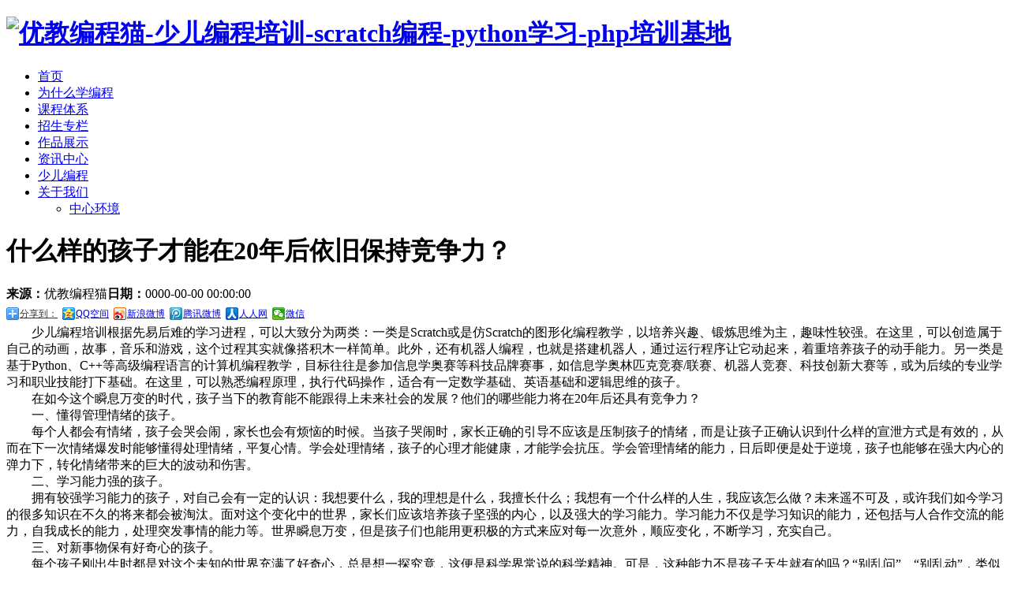

--- FILE ---
content_type: text/html; charset=utf-8
request_url: http://www.yjbcm.com/article-806.html
body_size: 6536
content:
<!DOCTYPE html PUBLIC "-//W3C//DTD XHTML 1.0 Transitional//EN" "http://www.w3.org/TR/xhtml1/DTD/xhtml1-transitional.dtd">
<html xmlns="http://www.w3.org/1999/xhtml">
<head>
<meta charset="utf-8">
<meta http-equiv="X-UA-Compatible" content="IE=edge,chrome=1"> 
<meta name="renderer" content="webkit">
<meta name="viewport" content="width=device-width, initial-scale=1">
<meta http-equiv="PAGE-ENTER" content="RevealTrans(Duration=0,Transition=1)" />
<title>什么样的孩子才能在20年后依旧保持竞争力？_优教编程猫</title>
<meta name="keywords" content="什么样,的,孩子,才,能在,年后,依旧,保持,少儿,">
<meta name="description" content="少儿编程培训根据先易后难的学习进程，可以大致分为两类：一类是Scratch或是仿Scratch的图形化编程教学，以培养兴趣、锻炼思维为主，趣味性较强。在这里，可以创造属于自己的动画">
<link rel="stylesheet" type="text/css" href="http://www.yjbcm.com/skin/css/pintuer.css" />
<link rel="stylesheet" type="text/css" href="http://www.yjbcm.com/skin/css/animate.min.css" />
<link rel="stylesheet" type="text/css" href="http://www.yjbcm.com/skin/css/style.css" />
<script type="text/javascript" src="http://www.yjbcm.com/skin/css/jquery.min.js"></script>
<script type="text/javascript" src="http://www.yjbcm.com/skin/css/pintuer.js"></script>
<script src="http://www.yjbcm.com/skin/css/animate.min.js"></script>
<script src="http://www.yjbcm.com/skin/css/main.js"></script>
<script type="text/javascript">showNum(5,'news','add','.countnum');</script>
<!-- FOR IE9 below -->
<!--[if lt IE 9]>
	<script src="/skin/css/respond.js"></script>
<![endif]-->
</head>
<body class="inner-box-body" id="article-box-id">
<!-- 顶部导航 begin--> 
<header id="fh5co-header">
<div class="layout fixed header-box">
<div class="container">
<div class="navbar">
<div class="navbar-head">
  <h1><a href="http://www.yjbcm.com/" title="优教编程猫-少儿编程培训-scratch编程-python学习-php培训基地" target="_blank"><img alt="优教编程猫-少儿编程培训-scratch编程-python学习-php培训基地" src="http://www.yjbcm.com/skin/images/logo.png" /></a></h1>
</div>
<div class="navbar-body">
<div class="nav-navicon" id="nav-main1">
<ul class="nav  nav-inline  nav-menu navbar-right">

<li><a class="first-level" href='/'>首页</a></li>


			<li><a class='first-level' href='http://www.yjbcm.com/list-1.html' target='_blank'>为什么学编程<span class='downward'></span></a>
		  <ul class='drop-menu'>
		  
		  </ul>
		</li>
		
			<li><a class='first-level' href='http://www.yjbcm.com/list-2.html' target='_blank'>课程体系<span class='downward'></span></a>
		  <ul class='drop-menu'>
		  
		  </ul>
		</li>
		
			<li><a class='first-level' href='http://www.yjbcm.com/list-3.html' target='_blank'>招生专栏<span class='downward'></span></a>
		  <ul class='drop-menu'>
		  
		  </ul>
		</li>
		
			<li><a class='first-level' href='http://www.yjbcm.com/list-4.html' target='_blank'>作品展示<span class='downward'></span></a>
		  <ul class='drop-menu'>
		  
		  </ul>
		</li>
		
			<li><a class='first-level' href='http://www.yjbcm.com/list-5.html' target='_blank'>资讯中心<span class='downward'></span></a>
		  <ul class='drop-menu'>
		  
		  </ul>
		</li>
		
			<li><a class='first-level' href='http://www.yjbcm.com/list-8.html' target='_blank'>少儿编程<span class='downward'></span></a>
		  <ul class='drop-menu'>
		  
		  </ul>
		</li>
		
			<li><a class='first-level' href='http://www.yjbcm.com/list-9.html' target='_blank'>关于我们<span class='downward'></span></a>
		  <ul class='drop-menu'>
		  
		   		 <li><a href='http://www.yjbcm.com/list-10.html' target='_blank'>中心环境</a></li>
		   		 
		  </ul>
		</li>
		 	 
</div>
</div>
</div>
</div>
</div>
</header>

 
<script>
var _hmt = _hmt || [];
(function() {
  var hm = document.createElement("script");
  hm.src = "https://hm.baidu.com/hm.js?093aaef68e2610627169143c4f63fff2";
  var s = document.getElementsByTagName("script")[0]; 
  s.parentNode.insertBefore(hm, s);
})();
</script>


 
<!-- 顶部导航 end--> 

<!-- 轮播图片 begin-->
<div class="layout">
  <div class="slideshow" style="background-image:url(/skin/images/2017522125133293.jpg)"> </div>
</div>
<!-- 轮播图片 end--> 
<!-- 内容展示 begin-->
<div class="layout"  id="fh5co-content_show">
  <div class="container">
    <div class="line">
      <div class="show_content padding-large-bottom padding-large-top content_detail">
        <div class="show_body detail">
          <h1>什么样的孩子才能在20年后依旧保持竞争力？</h1>
          <div class=" padding-bottom qhd-title"><span><strong>来源：</strong>优教编程猫</span><span><strong>日期：</strong>0000-00-00 00:00:00 </span> </div>
<!--分享-->
          	<div class="bdsharebuttonbox"><a href="#" class="bds_more" data-cmd="more">分享到：</a><a href="#" class="bds_qzone" data-cmd="qzone" title="分享到QQ空间">QQ空间</a><a href="#" class="bds_tsina" data-cmd="tsina" title="分享到新浪微博">新浪微博</a><a href="#" class="bds_tqq" data-cmd="tqq" title="分享到腾讯微博">腾讯微博</a><a href="#" class="bds_renren" data-cmd="renren" title="分享到人人网">人人网</a><a href="#" class="bds_weixin" data-cmd="weixin" title="分享到微信">微信</a></div>
<script>window._bd_share_config={"common":{"bdSnsKey":{},"bdText":"","bdMini":"2","bdMiniList":false,"bdPic":"","bdStyle":"0","bdSize":"16"},"share":{"bdSize":16},"image":{"viewList":["qzone","tsina","tqq","renren","weixin"],"viewText":"分享到：","viewSize":"16"},"selectShare":{"bdContainerClass":null,"bdSelectMiniList":["qzone","tsina","tqq","renren","weixin"]}};with(document)0[(getElementsByTagName('head')[0]||body).appendChild(createElement('script')).src='http://bdimg.share.baidu.com/static/api/js/share.js?v=89860593.js?cdnversion='+~(-new Date()/36e5)];</script>

          <div class="description"> <div>
	&nbsp; &nbsp; &nbsp; &nbsp; 少儿编程培训根据先易后难的学习进程，可以大致分为两类：一类是Scratch或是仿Scratch的图形化编程教学，以培养兴趣、锻炼思维为主，趣味性较强。在这里，可以创造属于自己的动画，故事，音乐和游戏，这个过程其实就像搭积木一样简单。此外，还有机器人编程，也就是搭建机器人，通过运行程序让它动起来，着重培养孩子的动手能力。另一类是基于Python、C++等高级编程语言的计算机编程教学，目标往往是参加信息学奥赛等科技品牌赛事，如信息学奥林匹克竞赛/联赛、机器人竞赛、科技创新大赛等，或为后续的专业学习和职业技能打下基础。在这里，可以熟悉编程原理，执行代码操作，适合有一定数学基础、英语基础和逻辑思维的孩子。</div>
<div>
	&nbsp; &nbsp; &nbsp; &nbsp; 在如今这个瞬息万变的时代，孩子当下的教育能不能跟得上未来社会的发展？他们的哪些能力将在20年后还具有竞争力？</div>
<div>
	&nbsp; &nbsp; &nbsp; &nbsp; 一、懂得管理情绪的孩子。</div>
<div>
	&nbsp; &nbsp; &nbsp; &nbsp; 每个人都会有情绪，孩子会哭会闹，家长也会有烦恼的时候。当孩子哭闹时，家长正确的引导不应该是压制孩子的情绪，而是让孩子正确认识到什么样的宣泄方式是有效的，从而在下一次情绪爆发时能够懂得处理情绪，平复心情。学会处理情绪，孩子的心理才能健康，才能学会抗压。学会管理情绪的能力，日后即便是处于逆境，孩子也能够在强大内心的弹力下，转化情绪带来的巨大的波动和伤害。</div>
<div>
	&nbsp; &nbsp; &nbsp; &nbsp; 二、学习能力强的孩子。</div>
<div>
	&nbsp; &nbsp; &nbsp; &nbsp; 拥有较强学习能力的孩子，对自己会有一定的认识：我想要什么，我的理想是什么，我擅长什么；我想有一个什么样的人生，我应该怎么做？未来遥不可及，或许我们如今学习的很多知识在不久的将来都会被淘汰。面对这个变化中的世界，家长们应该培养孩子坚强的内心，以及强大的学习能力。学习能力不仅是学习知识的能力，还包括与人合作交流的能力，自我成长的能力，处理突发事情的能力等。世界瞬息万变，但是孩子们也能用更积极的方式来应对每一次意外，顺应变化，不断学习，充实自己。</div>
<div>
	&nbsp; &nbsp; &nbsp; &nbsp; 三、对新事物保有好奇心的孩子。</div>
<div>
	&nbsp; &nbsp; &nbsp; &nbsp; 每个孩子刚出生时都是对这个未知的世界充满了好奇心，总是想一探究竟，这便是科学界常说的科学精神。可是，这种能力不是孩子天生就有的吗？&ldquo;别乱问&rdquo;、&ldquo;别乱动&rdquo;，类似这样的话你有没有和孩子说过？如果有，这很可能就是孩子成长过程中好奇心和探索精神的&ldquo;杀手&rdquo;。</div>
<div>
	&nbsp; &nbsp; &nbsp; &nbsp; 孔子讲，学而不厌，诲人不倦。再看这句话，&ldquo;学而不厌&rdquo;也是建立在对新鲜事物有浓厚兴趣基础上的。为什么不厌倦？因为孩子一直保有浓厚的兴趣，在好奇心的驱使下，孩子才能够想要去探索，并且在探索的过程中不断收到良好的反馈，从而更加主动地再往更深层次探索。和孩子所学的知识相比，这种对事物产生兴趣的能力，才能和20年后的未来衔接起来，才是保证孩子在巨变中仍有不断的探索精神，依然具备竞争力的核心素养。</div>
<div>
	&nbsp; &nbsp; &nbsp; &nbsp; 四、有创新、创造能力的孩子。</div>
<div>
	&nbsp; &nbsp; &nbsp; &nbsp; 未来究竟会怎么样，现在谁也无法给出准确的答案，而生命中所有的活动，最重要的莫过于创新了，还有面对不确定的未来能够灵活应对的能力。因此，相对于了解孩子在学校是否听话、成绩如何，我们更应该关注孩子是否具有创新、创造力。孩子的好奇心就是其创造的巨大动力。没有好奇心和求知欲，就不可能创造出对人类、社会有价值的发明。保有好奇心的孩子创造力一定不差。奇思异想是孩子创造思维的源泉。&ldquo;五彩树&rdquo;、&ldquo;蓝太阳&rdquo;并不是胡闹，也不是瞎想，这是孩子独特思维的体现。正是拥有这样丰富的想象力，才激发了孩子创造出与众不同的东西。</div>
<div>
	&nbsp; &nbsp; &nbsp; &nbsp; 五、拥有延迟满足能力的孩子。</div>
<div>
	&nbsp; &nbsp; &nbsp; &nbsp; 什么是延迟满足能力呢？延迟满足能力不是一种纯粹的忍耐力，还是一种权衡能力和判断能力的体现。懂得并能判断出通过付出一定的代价能获取更大的利益，由延迟满足能力延展出来的选择力、判断力和权衡能力更重要。世界变化很快，所提供的选择也很多。而要在众多选择中懂得如何取舍，如何权衡和判断则显得尤为重要。所以，家长们应该注重培养孩子的延迟满足能力，不要将孩子放在被动的位置上去管控和学会忍耐，而是要让孩子逐渐发展出掌控自我的能力，从被动走向主动，依靠自己不断提升的判断力去实现自控。&nbsp;</div>
<div>
	&nbsp; &nbsp; &nbsp; &nbsp; 总而言之，家长们应该注重培养孩子健全的心智、独特的创造力、强大的学习能力以及完善的人格。除此之外，动手能力强、善于思考的孩子等，都将会在20年后成为具有竞争力的核心。</div>
<div>
	&nbsp; &nbsp; &nbsp; &nbsp; 用郭德纲的话，相声门槛太低，买个大挂就说相声了，少儿编程也是一样门槛低，买本scratch的书就能当老师了，你说能教出什么样的人才吧。说真的，你让培训机构的老师不看书自己写几个复杂点的例子就知道什么水平了。</div>
<div>
	&nbsp; &nbsp; &nbsp; &nbsp; 主要看孩子兴趣，有兴趣是可以学的，但是，现在99%的Scratch教程及源码文件，都是游戏，我觉得这才是问题，好的Scratch教程是可以提高孩子的逻辑思维能力，解决问题的能力的，家长要懂得筛选。</div>
<div>
	&nbsp; &nbsp; &nbsp; &nbsp; &nbsp;</div>
<u>少儿编程培训</u>http://www.yjbcm.com/<br />
<br />
            <ul class="pager padding-big-top padding-big-bottom">
             
              <li>上一篇：<a href='http://www.yjbcm.com/article-805.html'>STEAM教育作用有哪些？</a></li><li>下一篇：<a href='http://www.yjbcm.com/article-807.html'>孩子的好奇心为什么那么重要？</a></li><!--相关-->

        <div>
            <div>
                <h4 style='text-align:left;'>相关文章</h4> 
            </div>
        <li style='list-style:none;'>[1]<a title='游戏化编程教学有哪些具体的应用场景？' href='http://www.yjbcm.com/article-1775.html' target='_blank'>游戏化编程教学有哪些具体的应用场景？</a></li><li style='list-style:none;'>[2]<a title='信阳少儿编程培训有哪些优势和特点？' href='http://www.yjbcm.com/article-1774.html' target='_blank'>信阳少儿编程培训有哪些优势和特点？</a></li><li style='list-style:none;'>[3]<a title='如何在家中辅导孩子学习焦作Scratch编程？' href='http://www.yjbcm.com/article-1773.html' target='_blank'>如何在家中辅导孩子学习焦作Scratch编程？</a></li><li style='list-style:none;'>[4]<a title='优教编程猫的课程如何?' href='http://www.yjbcm.com/article-1772.html' target='_blank'>优教编程猫的课程如何?</a></li><li style='list-style:none;'>[5]<a title='优教编程猫的课程适合多大的孩子学习？' href='http://www.yjbcm.com/article-1771.html' target='_blank'>优教编程猫的课程适合多大的孩子学习？</a></li><li style='list-style:none;'>[6]<a title='孩子学习游戏编程的年龄和阶段如何选择？' href='http://www.yjbcm.com/article-1770.html' target='_blank'>孩子学习游戏编程的年龄和阶段如何选择？</a></li>		             
        </div>
         <!--相关结束-->               
            </ul>
          </div>
        </div>
      </div>
    </div>
  </div>
</div>
<!-- 内容展示 end--> 
<!--底部开始--> 
<footer>
  <div class="layout">
    <div class="padding-top padding-bottom foot-top">
      <div class="container">
        <div class="line copyright">
          <div class="xl12 xs8 xm8 block-item">
            <div class="foot-nav"> 
						
									<a href='http://www.yjbcm.com/list-1.html' target='_blank'><span>为什么学编程</span></a>
								
									<a href='http://www.yjbcm.com/list-2.html' target='_blank'><span>课程体系</span></a>
								
									<a href='http://www.yjbcm.com/list-3.html' target='_blank'><span>招生专栏</span></a>
								
									<a href='http://www.yjbcm.com/list-4.html' target='_blank'><span>作品展示</span></a>
								
									<a href='http://www.yjbcm.com/list-5.html' target='_blank'><span>资讯中心</span></a>
								
									<a href='http://www.yjbcm.com/list-8.html' target='_blank'><span>少儿编程</span></a>
								
									<a href='http://www.yjbcm.com/list-9.html' target='_blank'><span>关于我们</span></a>
								    
              </div>
            <div class="foot-link">友情链接： 
			 			             
            </div>
            <div class="copy">版权所有</div>
            <div class="copy">关键词：少儿编程培训,优教少儿,编程猫,编程猫少儿编程</div>
            <div class="copy"><a href="http://www.yjbcm.com/sitemap.html">sitemap.html</a>&nbsp;&nbsp;&nbsp;&nbsp;&nbsp;&nbsp;<a href="http://www.yjbcm.com/sitemap.xml">sitemap.xml</a></div>
          </div>
          <div class="xl12 xs4 xm4 block-item">
            <ul class="social">
              <li><a href="/" target="_blank"><i class="icon-weibo"></i></a></li>
              <li id="f-weixin-id"> <a id="f-weixin" data-target="webuiPopover0"> <i class="icon-weixin"> </i> </a>
                <div class="weixint-content hidden">
                  <div class="text-center f-weixin-img"> <img src="http://www.yjbcm.com/skin/images/ewm.png"> </div>
                </div>
              </li>
              <!--<li><a href="http://wpa.qq.com/msgrd?v=1&uin=http://www.yjbcm.com/&site=&menu=yes" target="_blank"><i class="icon-qq"></i></a></li>-->
            </ul>
          </div>
        </div>
      </div>
    </div>
  </div>
</footer>
<!--底部版权-->
<div class="blank55"></div>
<div id="toolbar" class="layout text-center">
  <div class="x3"><a href="/"><span class="icon-home"></span>首页</a></div>
  <div class="x3"><a href="tel:http://www.yjbcm.com/"><span class="icon-phone"></span>电话</a></div>
  <div class="x3"><a href="sms:http://www.yjbcm.com/"><span class="icon-envelope-o"></span>短信</a></div>
  <div class="x3"><a href="http://www.yjbcm.com/"><span class="icon-user"></span>联系</a></div>
</div>
</body>
</html>

